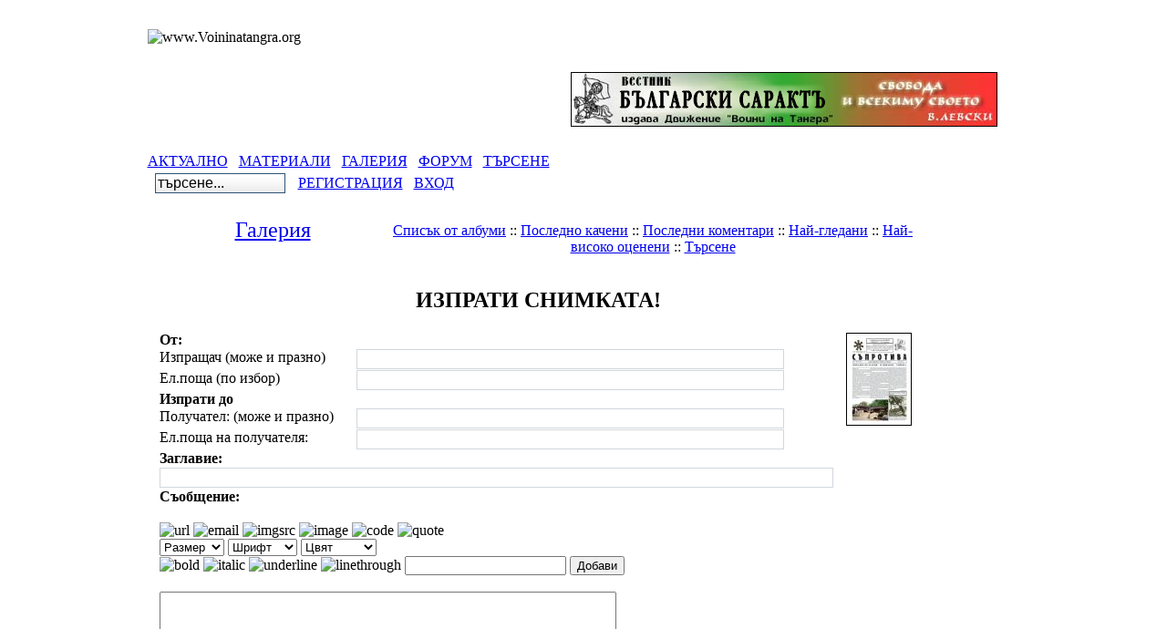

--- FILE ---
content_type: text/html; charset=Windows-1251
request_url: https://www.voininatangra.org/modules/xcgal/ecard.php?album=topn&cat=4&pid=4870&pos=20
body_size: 6449
content:
<!DOCTYPE html PUBLIC "-//W3C//DTD XHTML 1.0 Transitional//EN" "http://www.w3.org/TR/xhtml1/DTD/xhtml1-transitional.dtd">
<html xmlns="http://www.w3.org/1999/xhtml" xml:lang="bg" lang="bg">
<head>
<meta http-equiv="content-type" content="text/html; charset=Windows-1251" />
<meta http-equiv="content-language" content="bg" />
<meta name="robots" content="index,follow" />
<meta name="keywords" content="" />
<meta name="description" content="" />
<meta name="rating" content="general" />
<meta name="author" content="" />
<meta name="copyright" content="" />
<meta name="generator" content="XOOPS" />
<title> - Галерия</title>
<link href="https://www.voininatangra.org/favicon.ico" rel="SHORTCUT ICON" />
<link rel="stylesheet" type="text/css" media="screen" href="https://www.voininatangra.org/xoops.css" />
<link rel="stylesheet" type="text/css" media="screen" href="https://www.voininatangra.org/themes/prolet_1024/styleMAC.css" />
<!-- RMV: added module header -->
<link rel="stylesheet" type="text/css" href="xcgalstyle.css" />
<meta http-equiv="Content-Script-Type" content="text/javascript" />
<meta http-equiv="Content-Style-Type" content="text/css" />
<script type="text/javascript" src="https://www.voininatangra.org/include/xoops.js">
</script>

<script type="text/javascript">
<!--

//-->
</script>

<!--[if gte IE 5.5000]>
<script language="JavaScript">
function correctPNG() // correctly handle PNG transparency in Win IE 5.5 or higher.
   {
   for(var i=0; i<document.images.length; i++)
      {
	  var img = document.images[i]
	  var imgName = img.src.toUpperCase()
	  if (imgName.substring(imgName.length-3, imgName.length) == "PNG")
	     {
		 var imgID = (img.id) ? "id='" + img.id + "' " : ""
		 var imgClass = (img.className) ? "class='" + img.className + "' " : ""
		 var imgTitle = (img.title) ? "title='" + img.title + "' " : "title='" + img.alt + "' "
		 var imgStyle = "display:inline-block;" + img.style.cssText 
		 if (img.align == "left") imgStyle = "float:left;" + imgStyle
		 if (img.align == "right") imgStyle = "float:right;" + imgStyle
		 if (img.parentElement.href) imgStyle = "cursor:hand;" + imgStyle		
		 var strNewHTML = "<span " + imgID + imgClass + imgTitle
		 + " style=\"" + "width:" + img.width + "px; height:" + img.height + "px;" + imgStyle + ";"
	     + "filter:progid:DXImageTransform.Microsoft.AlphaImageLoader"
		 + "(src=\'" + img.src + "\', sizingMethod='scale');\"></span>" 
		 img.outerHTML = strNewHTML
		 i = i-1
	     }
      }
   }
window.attachEvent("onload", correctPNG);
</script>
<![endif]-->


</head>
<body> 

<div align="center" id="obCenter"> 

  
  <table align="center" cellspacing="0" id="obLayout">  
    <tr>
      <td colspan="3" id="obSHT" ><table cellspacing="0">
        <tr>
          <td id="obSHLTC" ></td>
          <td>&nbsp;</td>
          <td id="obSHRTC" ></td>
        </tr>
      </table></td>
    </tr>
    <tr>
      <td rowspan="5" id="obSHL" ><div id="obSHLT"></div></td> 
      <td id="obR1"><table cellspacing="0"> 
          <tr> 
			<td align="center"><img src="https://www.voininatangra.org/themes/prolet_1024//images/label.png"  alt="www.Voininatangra.org" /></td>
          </tr> 
        </table></td> 
      <td rowspan="5" id="obSHR" ><div id="obSHRT"></div></td>
    </tr> 
    <tr>
      <td id="obHead" ><table cellspacing="0"> 
          <tr> 
			<td width="459" height="100" ><img src="https://www.voininatangra.org/themes/prolet_1024/images/logo.gif"  alt="" /></td>
            <td>
				<table>
					<tr><td height="16">&nbsp;</td></tr>
					<tr>
						<!-- <td><img src="https://www.voininatangra.org/themes/prolet_1024/images/moto.gif" align="right"></td> -->

						<td><a href="http://suprotiva.voininatangra.org"><img src="https://www.voininatangra.org/modules/xcgal/albums/vestnici/suprotiva/kartinki/suprotiva.jpg" align="right"></a></td>
					</tr>
					<tr><td>&nbsp;</td></tr>
				</table>
			</td> 
			<td width="20">&nbsp;</td> 
          </tr> 
        </table></td> 
    </tr> 


	<tr>
		<td id="myToolbar"><table cellspacing="0">
			<tr>
				<td align="center">
					<a href="https://www.voininatangra.org/modules/news/">АКТУАЛНО</a>&nbsp;&nbsp;
                                       <a href="https://www.voininatangra.org/modules/xfsection/">МАТЕРИАЛИ</a>&nbsp;&nbsp;
                                      <a href="https://www.voininatangra.org/modules/xcgal/">ГАЛЕРИЯ</a>&nbsp;&nbsp;
				      <a href="https://www.voininatangra.org/modules/ipboard/index.php">ФОРУМ</a>&nbsp;&nbsp;
				     <a href="https://www.voininatangra.org/search.php">ТЪРСЕНЕ</a></b>
				</td>
			</tr>
		</table></td>
	</tr>


    <tr>
      <td><table  cellspacing="0"> 
          <tr> 

			<td id="obNav" >
              <form style="margin-top: 0px; margin-bottom: 0px" action="https://www.voininatangra.org/search.php" method="post">
                &nbsp;&nbsp;<input class="button" type="text" name="query" size="14" value="търсене..."  
					onblur="if(this.value=='') this.value='търсене...';" onfocus="if(this.value=='търсене...') this.value='';"/>
                <input type="hidden" name="action" value="results" />
              </form>
	        </td>
	
	        <td id="obNav" align="right">&nbsp;&nbsp;
				 
					<a href="https://www.voininatangra.org/register.php">РЕГИСТРАЦИЯ</a>
				 
			<!--	<span class="right"> -->
				 
					&nbsp;&nbsp;<a href="https://www.voininatangra.org/user.php">ВХОД</a> 
                 
				</span>
            </td>
          </tr> 
        </table>
	  </td>
	</tr>

    <tr>
      <td>
		<table cellspacing="0"> 
          <tr> 
            <td id="leftcolumn" >
							</td> 

            <td id="centercolumn" >
			  <!-- Display center blocks if any -->
			   
              <!-- End display center blocks --> 			  
              <div id="content"> 
					
<script type="text/javascript" src="scripts.js"></script>

<table width="100%" border="0" cellpadding="5" cellspacing="5">
  <tr>
        <td valign="top" >

          <table width="100%" border="0" cellspacing="0" cellpadding="0">
            <tr>
                  <td width="30%" style="text-align: center; font-size: 18pt"><a href="index.php" title="Галерия">Галерия<br /></a></td>
                  <td width="70%" align="center">
                    <br />
                        <span>
              <a href="index.php" title="Отиди на списъка с албуми">Списък от албуми</a> ::
                                                      <a href="thumbnails.php?album=lastup">Последно качени</a> ::
                          <a href="thumbnails.php?album=lastcom">Последни коментари</a> ::
                          <a href="thumbnails.php?album=topn">Най-гледани</a> ::
                          <a href="thumbnails.php?album=toprated">Най-високо оценени</a> ::
                          <a href="search.php">Търсене</a>
                    </span>
                  </td>
                </tr>
          </table>
          
                <img src="images/spacer.gif" width="1" height="15" alt=""/><br />
          <table border="0" width="100%" align="center" cellpadding="0" cellspacing="0">
                 <tr>
                     <td align="left" valign="top">
                         <form method="post" name="post" action="ecard.php?album=0&amp;pid=4870&amp;pos=20">

<table align="center" width="100%" cellspacing="1" cellpadding="0" class="outer" style="width: 100%;">
<tr>
                <th colspan="3"><h2>ИЗПРАТИ СНИМКАТА!</h2></th>
        </tr>
        <tr>
                <td class="head" colspan="2"><b>От:</b></td>
                <td rowspan="6" align="center" valign="top" class="even">
                        <img src="albums/userpics/10001/thumb_suprotiva-jun2006-01.jpg" alt="" vspace="8" border="0" class="image"/><br />
                </td>
        </tr>
        <tr>
                <td class="even" valign="top">

                        Изпращач (може и празно)<br />
                </td>
                <td valign="top" class="odd">
                        <input type="text" size="50" maxlength="250" class="textinput" name="sender_name"  value="" /><br />
                </td>
        </tr>
        <tr>
                <td class="even" valign="top">
                        Ел.поща (по избор)<br />
                </td>
                <td valign="top" class="odd">
                        <input type="text" size="50" maxlength="250" class="textinput" name="sender_email"  value="" /><br />
                        
                </td>
        </tr>
        <tr>
                <td class="head" colspan="2"><b>Изпрати до</b></td>
        </tr>
        <tr>
                <td class="even" valign="top">
                        Получател: (може и празно)<br />
                </td>
                <td valign="top" class="odd">
                        <input type="text" size="50" maxlength="250" class="textinput" name="recipient_name"  value="" /><br />
                </td>
        </tr>
        <tr>
                <td class="even" valign="top">
                        Ел.поща на получателя:<br />
                </td>
                <td valign="top" class="odd">
                        <input type="text" size="50" maxlength="250" class="textinput" name="recipient_email"  value="" /><br />
                        
                </td>
        </tr>
        <tr>
                <td class="head" colspan="3"><b>Заглавие:</b></td>
        </tr>
        <tr>
                <td class="odd" colspan="3">
                        <input type="text" size="80" class="textinput" name="greetings"  value="" /><br />
                </td>
        </tr>
        <tr>
                <td class="head" colspan="3"><b>Съобщение:</b></td>
        </tr>
        <tr>
                <td class="odd" colspan="3" valign="top"><br />
                <a name='moresmiley'></a><img src='https://www.voininatangra.org/images/url.gif' alt='url' onmouseover='style.cursor="hand"' onclick='xoopsCodeUrl("message", "", "");'/>&nbsp;<img src='https://www.voininatangra.org/images/email.gif' alt='email' onmouseover='style.cursor="hand"' onclick='xoopsCodeEmail("message", "");' />&nbsp;<img src='https://www.voininatangra.org/images/imgsrc.gif' alt='imgsrc' onmouseover='style.cursor="hand"' onclick='xoopsCodeImg("message", "", "", "", "");' />&nbsp;<img src='https://www.voininatangra.org/images/image.gif' alt='image' onmouseover='style.cursor="hand"' onclick='openWithSelfMain("https://www.voininatangra.org/imagemanager.php?target=message","imgmanager",400,430);' />&nbsp;<img src='https://www.voininatangra.org/images/code.gif' alt='code' onmouseover='style.cursor="hand"' onclick='xoopsCodeCode("message", "");' />&nbsp;<img src='https://www.voininatangra.org/images/quote.gif' alt='quote' onmouseover='style.cursor="hand"' onclick='xoopsCodeQuote("message");'/><br />
<select id='messageSize' onchange='setVisible("xoopsHiddenText");setElementSize("xoopsHiddenText",this.options[this.selectedIndex].value);'>
<option value='SIZE'>Размер</option>
<option value='xx-small'>xx-small</option>
<option value='x-small'>x-small</option>
<option value='small'>small</option>
<option value='medium'>medium</option>
<option value='large'>large</option>
<option value='x-large'>x-large</option>
<option value='xx-large'>xx-large</option>
</select>
<select id='messageFont' onchange='setVisible("xoopsHiddenText");setElementFont("xoopsHiddenText",this.options[this.selectedIndex].value);'>
<option value='FONT'>Шрифт</option>
<option value='Arial'>Arial</option>
<option value='Courier'>Courier</option>
<option value='Georgia'>Georgia</option>
<option value='Helvetica'>Helvetica</option>
<option value='Impact'>Impact</option>
<option value='Verdana'>Verdana</option>
</select>
<select id='messageColor' onchange='setVisible("xoopsHiddenText");setElementColor("xoopsHiddenText",this.options[this.selectedIndex].value);'>
<option value='COLOR'>Цвят</option>
<option value='000000' style='background-color:#000000;color:#000000;'>#000000</option>
<option value='000033' style='background-color:#000033;color:#000033;'>#000033</option>
<option value='000066' style='background-color:#000066;color:#000066;'>#000066</option>
<option value='000099' style='background-color:#000099;color:#000099;'>#000099</option>
<option value='0000CC' style='background-color:#0000CC;color:#0000CC;'>#0000CC</option>
<option value='0000FF' style='background-color:#0000FF;color:#0000FF;'>#0000FF</option>
<option value='003300' style='background-color:#003300;color:#003300;'>#003300</option>
<option value='003333' style='background-color:#003333;color:#003333;'>#003333</option>
<option value='003366' style='background-color:#003366;color:#003366;'>#003366</option>
<option value='003399' style='background-color:#003399;color:#003399;'>#003399</option>
<option value='0033CC' style='background-color:#0033CC;color:#0033CC;'>#0033CC</option>
<option value='0033FF' style='background-color:#0033FF;color:#0033FF;'>#0033FF</option>
<option value='006600' style='background-color:#006600;color:#006600;'>#006600</option>
<option value='006633' style='background-color:#006633;color:#006633;'>#006633</option>
<option value='006666' style='background-color:#006666;color:#006666;'>#006666</option>
<option value='006699' style='background-color:#006699;color:#006699;'>#006699</option>
<option value='0066CC' style='background-color:#0066CC;color:#0066CC;'>#0066CC</option>
<option value='0066FF' style='background-color:#0066FF;color:#0066FF;'>#0066FF</option>
<option value='009900' style='background-color:#009900;color:#009900;'>#009900</option>
<option value='009933' style='background-color:#009933;color:#009933;'>#009933</option>
<option value='009966' style='background-color:#009966;color:#009966;'>#009966</option>
<option value='009999' style='background-color:#009999;color:#009999;'>#009999</option>
<option value='0099CC' style='background-color:#0099CC;color:#0099CC;'>#0099CC</option>
<option value='0099FF' style='background-color:#0099FF;color:#0099FF;'>#0099FF</option>
<option value='00CC00' style='background-color:#00CC00;color:#00CC00;'>#00CC00</option>
<option value='00CC33' style='background-color:#00CC33;color:#00CC33;'>#00CC33</option>
<option value='00CC66' style='background-color:#00CC66;color:#00CC66;'>#00CC66</option>
<option value='00CC99' style='background-color:#00CC99;color:#00CC99;'>#00CC99</option>
<option value='00CCCC' style='background-color:#00CCCC;color:#00CCCC;'>#00CCCC</option>
<option value='00CCFF' style='background-color:#00CCFF;color:#00CCFF;'>#00CCFF</option>
<option value='00FF00' style='background-color:#00FF00;color:#00FF00;'>#00FF00</option>
<option value='00FF33' style='background-color:#00FF33;color:#00FF33;'>#00FF33</option>
<option value='00FF66' style='background-color:#00FF66;color:#00FF66;'>#00FF66</option>
<option value='00FF99' style='background-color:#00FF99;color:#00FF99;'>#00FF99</option>
<option value='00FFCC' style='background-color:#00FFCC;color:#00FFCC;'>#00FFCC</option>
<option value='00FFFF' style='background-color:#00FFFF;color:#00FFFF;'>#00FFFF</option>
<option value='330000' style='background-color:#330000;color:#330000;'>#330000</option>
<option value='330033' style='background-color:#330033;color:#330033;'>#330033</option>
<option value='330066' style='background-color:#330066;color:#330066;'>#330066</option>
<option value='330099' style='background-color:#330099;color:#330099;'>#330099</option>
<option value='3300CC' style='background-color:#3300CC;color:#3300CC;'>#3300CC</option>
<option value='3300FF' style='background-color:#3300FF;color:#3300FF;'>#3300FF</option>
<option value='333300' style='background-color:#333300;color:#333300;'>#333300</option>
<option value='333333' style='background-color:#333333;color:#333333;'>#333333</option>
<option value='333366' style='background-color:#333366;color:#333366;'>#333366</option>
<option value='333399' style='background-color:#333399;color:#333399;'>#333399</option>
<option value='3333CC' style='background-color:#3333CC;color:#3333CC;'>#3333CC</option>
<option value='3333FF' style='background-color:#3333FF;color:#3333FF;'>#3333FF</option>
<option value='336600' style='background-color:#336600;color:#336600;'>#336600</option>
<option value='336633' style='background-color:#336633;color:#336633;'>#336633</option>
<option value='336666' style='background-color:#336666;color:#336666;'>#336666</option>
<option value='336699' style='background-color:#336699;color:#336699;'>#336699</option>
<option value='3366CC' style='background-color:#3366CC;color:#3366CC;'>#3366CC</option>
<option value='3366FF' style='background-color:#3366FF;color:#3366FF;'>#3366FF</option>
<option value='339900' style='background-color:#339900;color:#339900;'>#339900</option>
<option value='339933' style='background-color:#339933;color:#339933;'>#339933</option>
<option value='339966' style='background-color:#339966;color:#339966;'>#339966</option>
<option value='339999' style='background-color:#339999;color:#339999;'>#339999</option>
<option value='3399CC' style='background-color:#3399CC;color:#3399CC;'>#3399CC</option>
<option value='3399FF' style='background-color:#3399FF;color:#3399FF;'>#3399FF</option>
<option value='33CC00' style='background-color:#33CC00;color:#33CC00;'>#33CC00</option>
<option value='33CC33' style='background-color:#33CC33;color:#33CC33;'>#33CC33</option>
<option value='33CC66' style='background-color:#33CC66;color:#33CC66;'>#33CC66</option>
<option value='33CC99' style='background-color:#33CC99;color:#33CC99;'>#33CC99</option>
<option value='33CCCC' style='background-color:#33CCCC;color:#33CCCC;'>#33CCCC</option>
<option value='33CCFF' style='background-color:#33CCFF;color:#33CCFF;'>#33CCFF</option>
<option value='33FF00' style='background-color:#33FF00;color:#33FF00;'>#33FF00</option>
<option value='33FF33' style='background-color:#33FF33;color:#33FF33;'>#33FF33</option>
<option value='33FF66' style='background-color:#33FF66;color:#33FF66;'>#33FF66</option>
<option value='33FF99' style='background-color:#33FF99;color:#33FF99;'>#33FF99</option>
<option value='33FFCC' style='background-color:#33FFCC;color:#33FFCC;'>#33FFCC</option>
<option value='33FFFF' style='background-color:#33FFFF;color:#33FFFF;'>#33FFFF</option>
<option value='660000' style='background-color:#660000;color:#660000;'>#660000</option>
<option value='660033' style='background-color:#660033;color:#660033;'>#660033</option>
<option value='660066' style='background-color:#660066;color:#660066;'>#660066</option>
<option value='660099' style='background-color:#660099;color:#660099;'>#660099</option>
<option value='6600CC' style='background-color:#6600CC;color:#6600CC;'>#6600CC</option>
<option value='6600FF' style='background-color:#6600FF;color:#6600FF;'>#6600FF</option>
<option value='663300' style='background-color:#663300;color:#663300;'>#663300</option>
<option value='663333' style='background-color:#663333;color:#663333;'>#663333</option>
<option value='663366' style='background-color:#663366;color:#663366;'>#663366</option>
<option value='663399' style='background-color:#663399;color:#663399;'>#663399</option>
<option value='6633CC' style='background-color:#6633CC;color:#6633CC;'>#6633CC</option>
<option value='6633FF' style='background-color:#6633FF;color:#6633FF;'>#6633FF</option>
<option value='666600' style='background-color:#666600;color:#666600;'>#666600</option>
<option value='666633' style='background-color:#666633;color:#666633;'>#666633</option>
<option value='666666' style='background-color:#666666;color:#666666;'>#666666</option>
<option value='666699' style='background-color:#666699;color:#666699;'>#666699</option>
<option value='6666CC' style='background-color:#6666CC;color:#6666CC;'>#6666CC</option>
<option value='6666FF' style='background-color:#6666FF;color:#6666FF;'>#6666FF</option>
<option value='669900' style='background-color:#669900;color:#669900;'>#669900</option>
<option value='669933' style='background-color:#669933;color:#669933;'>#669933</option>
<option value='669966' style='background-color:#669966;color:#669966;'>#669966</option>
<option value='669999' style='background-color:#669999;color:#669999;'>#669999</option>
<option value='6699CC' style='background-color:#6699CC;color:#6699CC;'>#6699CC</option>
<option value='6699FF' style='background-color:#6699FF;color:#6699FF;'>#6699FF</option>
<option value='66CC00' style='background-color:#66CC00;color:#66CC00;'>#66CC00</option>
<option value='66CC33' style='background-color:#66CC33;color:#66CC33;'>#66CC33</option>
<option value='66CC66' style='background-color:#66CC66;color:#66CC66;'>#66CC66</option>
<option value='66CC99' style='background-color:#66CC99;color:#66CC99;'>#66CC99</option>
<option value='66CCCC' style='background-color:#66CCCC;color:#66CCCC;'>#66CCCC</option>
<option value='66CCFF' style='background-color:#66CCFF;color:#66CCFF;'>#66CCFF</option>
<option value='66FF00' style='background-color:#66FF00;color:#66FF00;'>#66FF00</option>
<option value='66FF33' style='background-color:#66FF33;color:#66FF33;'>#66FF33</option>
<option value='66FF66' style='background-color:#66FF66;color:#66FF66;'>#66FF66</option>
<option value='66FF99' style='background-color:#66FF99;color:#66FF99;'>#66FF99</option>
<option value='66FFCC' style='background-color:#66FFCC;color:#66FFCC;'>#66FFCC</option>
<option value='66FFFF' style='background-color:#66FFFF;color:#66FFFF;'>#66FFFF</option>
<option value='990000' style='background-color:#990000;color:#990000;'>#990000</option>
<option value='990033' style='background-color:#990033;color:#990033;'>#990033</option>
<option value='990066' style='background-color:#990066;color:#990066;'>#990066</option>
<option value='990099' style='background-color:#990099;color:#990099;'>#990099</option>
<option value='9900CC' style='background-color:#9900CC;color:#9900CC;'>#9900CC</option>
<option value='9900FF' style='background-color:#9900FF;color:#9900FF;'>#9900FF</option>
<option value='993300' style='background-color:#993300;color:#993300;'>#993300</option>
<option value='993333' style='background-color:#993333;color:#993333;'>#993333</option>
<option value='993366' style='background-color:#993366;color:#993366;'>#993366</option>
<option value='993399' style='background-color:#993399;color:#993399;'>#993399</option>
<option value='9933CC' style='background-color:#9933CC;color:#9933CC;'>#9933CC</option>
<option value='9933FF' style='background-color:#9933FF;color:#9933FF;'>#9933FF</option>
<option value='996600' style='background-color:#996600;color:#996600;'>#996600</option>
<option value='996633' style='background-color:#996633;color:#996633;'>#996633</option>
<option value='996666' style='background-color:#996666;color:#996666;'>#996666</option>
<option value='996699' style='background-color:#996699;color:#996699;'>#996699</option>
<option value='9966CC' style='background-color:#9966CC;color:#9966CC;'>#9966CC</option>
<option value='9966FF' style='background-color:#9966FF;color:#9966FF;'>#9966FF</option>
<option value='999900' style='background-color:#999900;color:#999900;'>#999900</option>
<option value='999933' style='background-color:#999933;color:#999933;'>#999933</option>
<option value='999966' style='background-color:#999966;color:#999966;'>#999966</option>
<option value='999999' style='background-color:#999999;color:#999999;'>#999999</option>
<option value='9999CC' style='background-color:#9999CC;color:#9999CC;'>#9999CC</option>
<option value='9999FF' style='background-color:#9999FF;color:#9999FF;'>#9999FF</option>
<option value='99CC00' style='background-color:#99CC00;color:#99CC00;'>#99CC00</option>
<option value='99CC33' style='background-color:#99CC33;color:#99CC33;'>#99CC33</option>
<option value='99CC66' style='background-color:#99CC66;color:#99CC66;'>#99CC66</option>
<option value='99CC99' style='background-color:#99CC99;color:#99CC99;'>#99CC99</option>
<option value='99CCCC' style='background-color:#99CCCC;color:#99CCCC;'>#99CCCC</option>
<option value='99CCFF' style='background-color:#99CCFF;color:#99CCFF;'>#99CCFF</option>
<option value='99FF00' style='background-color:#99FF00;color:#99FF00;'>#99FF00</option>
<option value='99FF33' style='background-color:#99FF33;color:#99FF33;'>#99FF33</option>
<option value='99FF66' style='background-color:#99FF66;color:#99FF66;'>#99FF66</option>
<option value='99FF99' style='background-color:#99FF99;color:#99FF99;'>#99FF99</option>
<option value='99FFCC' style='background-color:#99FFCC;color:#99FFCC;'>#99FFCC</option>
<option value='99FFFF' style='background-color:#99FFFF;color:#99FFFF;'>#99FFFF</option>
<option value='CC0000' style='background-color:#CC0000;color:#CC0000;'>#CC0000</option>
<option value='CC0033' style='background-color:#CC0033;color:#CC0033;'>#CC0033</option>
<option value='CC0066' style='background-color:#CC0066;color:#CC0066;'>#CC0066</option>
<option value='CC0099' style='background-color:#CC0099;color:#CC0099;'>#CC0099</option>
<option value='CC00CC' style='background-color:#CC00CC;color:#CC00CC;'>#CC00CC</option>
<option value='CC00FF' style='background-color:#CC00FF;color:#CC00FF;'>#CC00FF</option>
<option value='CC3300' style='background-color:#CC3300;color:#CC3300;'>#CC3300</option>
<option value='CC3333' style='background-color:#CC3333;color:#CC3333;'>#CC3333</option>
<option value='CC3366' style='background-color:#CC3366;color:#CC3366;'>#CC3366</option>
<option value='CC3399' style='background-color:#CC3399;color:#CC3399;'>#CC3399</option>
<option value='CC33CC' style='background-color:#CC33CC;color:#CC33CC;'>#CC33CC</option>
<option value='CC33FF' style='background-color:#CC33FF;color:#CC33FF;'>#CC33FF</option>
<option value='CC6600' style='background-color:#CC6600;color:#CC6600;'>#CC6600</option>
<option value='CC6633' style='background-color:#CC6633;color:#CC6633;'>#CC6633</option>
<option value='CC6666' style='background-color:#CC6666;color:#CC6666;'>#CC6666</option>
<option value='CC6699' style='background-color:#CC6699;color:#CC6699;'>#CC6699</option>
<option value='CC66CC' style='background-color:#CC66CC;color:#CC66CC;'>#CC66CC</option>
<option value='CC66FF' style='background-color:#CC66FF;color:#CC66FF;'>#CC66FF</option>
<option value='CC9900' style='background-color:#CC9900;color:#CC9900;'>#CC9900</option>
<option value='CC9933' style='background-color:#CC9933;color:#CC9933;'>#CC9933</option>
<option value='CC9966' style='background-color:#CC9966;color:#CC9966;'>#CC9966</option>
<option value='CC9999' style='background-color:#CC9999;color:#CC9999;'>#CC9999</option>
<option value='CC99CC' style='background-color:#CC99CC;color:#CC99CC;'>#CC99CC</option>
<option value='CC99FF' style='background-color:#CC99FF;color:#CC99FF;'>#CC99FF</option>
<option value='CCCC00' style='background-color:#CCCC00;color:#CCCC00;'>#CCCC00</option>
<option value='CCCC33' style='background-color:#CCCC33;color:#CCCC33;'>#CCCC33</option>
<option value='CCCC66' style='background-color:#CCCC66;color:#CCCC66;'>#CCCC66</option>
<option value='CCCC99' style='background-color:#CCCC99;color:#CCCC99;'>#CCCC99</option>
<option value='CCCCCC' style='background-color:#CCCCCC;color:#CCCCCC;'>#CCCCCC</option>
<option value='CCCCFF' style='background-color:#CCCCFF;color:#CCCCFF;'>#CCCCFF</option>
<option value='CCFF00' style='background-color:#CCFF00;color:#CCFF00;'>#CCFF00</option>
<option value='CCFF33' style='background-color:#CCFF33;color:#CCFF33;'>#CCFF33</option>
<option value='CCFF66' style='background-color:#CCFF66;color:#CCFF66;'>#CCFF66</option>
<option value='CCFF99' style='background-color:#CCFF99;color:#CCFF99;'>#CCFF99</option>
<option value='CCFFCC' style='background-color:#CCFFCC;color:#CCFFCC;'>#CCFFCC</option>
<option value='CCFFFF' style='background-color:#CCFFFF;color:#CCFFFF;'>#CCFFFF</option>
<option value='FF0000' style='background-color:#FF0000;color:#FF0000;'>#FF0000</option>
<option value='FF0033' style='background-color:#FF0033;color:#FF0033;'>#FF0033</option>
<option value='FF0066' style='background-color:#FF0066;color:#FF0066;'>#FF0066</option>
<option value='FF0099' style='background-color:#FF0099;color:#FF0099;'>#FF0099</option>
<option value='FF00CC' style='background-color:#FF00CC;color:#FF00CC;'>#FF00CC</option>
<option value='FF00FF' style='background-color:#FF00FF;color:#FF00FF;'>#FF00FF</option>
<option value='FF3300' style='background-color:#FF3300;color:#FF3300;'>#FF3300</option>
<option value='FF3333' style='background-color:#FF3333;color:#FF3333;'>#FF3333</option>
<option value='FF3366' style='background-color:#FF3366;color:#FF3366;'>#FF3366</option>
<option value='FF3399' style='background-color:#FF3399;color:#FF3399;'>#FF3399</option>
<option value='FF33CC' style='background-color:#FF33CC;color:#FF33CC;'>#FF33CC</option>
<option value='FF33FF' style='background-color:#FF33FF;color:#FF33FF;'>#FF33FF</option>
<option value='FF6600' style='background-color:#FF6600;color:#FF6600;'>#FF6600</option>
<option value='FF6633' style='background-color:#FF6633;color:#FF6633;'>#FF6633</option>
<option value='FF6666' style='background-color:#FF6666;color:#FF6666;'>#FF6666</option>
<option value='FF6699' style='background-color:#FF6699;color:#FF6699;'>#FF6699</option>
<option value='FF66CC' style='background-color:#FF66CC;color:#FF66CC;'>#FF66CC</option>
<option value='FF66FF' style='background-color:#FF66FF;color:#FF66FF;'>#FF66FF</option>
<option value='FF9900' style='background-color:#FF9900;color:#FF9900;'>#FF9900</option>
<option value='FF9933' style='background-color:#FF9933;color:#FF9933;'>#FF9933</option>
<option value='FF9966' style='background-color:#FF9966;color:#FF9966;'>#FF9966</option>
<option value='FF9999' style='background-color:#FF9999;color:#FF9999;'>#FF9999</option>
<option value='FF99CC' style='background-color:#FF99CC;color:#FF99CC;'>#FF99CC</option>
<option value='FF99FF' style='background-color:#FF99FF;color:#FF99FF;'>#FF99FF</option>
<option value='FFCC00' style='background-color:#FFCC00;color:#FFCC00;'>#FFCC00</option>
<option value='FFCC33' style='background-color:#FFCC33;color:#FFCC33;'>#FFCC33</option>
<option value='FFCC66' style='background-color:#FFCC66;color:#FFCC66;'>#FFCC66</option>
<option value='FFCC99' style='background-color:#FFCC99;color:#FFCC99;'>#FFCC99</option>
<option value='FFCCCC' style='background-color:#FFCCCC;color:#FFCCCC;'>#FFCCCC</option>
<option value='FFCCFF' style='background-color:#FFCCFF;color:#FFCCFF;'>#FFCCFF</option>
<option value='FFFF00' style='background-color:#FFFF00;color:#FFFF00;'>#FFFF00</option>
<option value='FFFF33' style='background-color:#FFFF33;color:#FFFF33;'>#FFFF33</option>
<option value='FFFF66' style='background-color:#FFFF66;color:#FFFF66;'>#FFFF66</option>
<option value='FFFF99' style='background-color:#FFFF99;color:#FFFF99;'>#FFFF99</option>
<option value='FFFFCC' style='background-color:#FFFFCC;color:#FFFFCC;'>#FFFFCC</option>
<option value='FFFFFF' style='background-color:#FFFFFF;color:#FFFFFF;'>#FFFFFF</option>
</select><span id='xoopsHiddenText'>Пример</span>
<br />
<img src='https://www.voininatangra.org/images/bold.gif' alt='bold' onmouseover='style.cursor="hand"' onclick='setVisible("xoopsHiddenText");makeBold("xoopsHiddenText");' />&nbsp;<img src='https://www.voininatangra.org/images/italic.gif' alt='italic' onmouseover='style.cursor="hand"' onclick='setVisible("xoopsHiddenText");makeItalic("xoopsHiddenText");' />&nbsp;<img src='https://www.voininatangra.org/images/underline.gif' alt='underline' onmouseover='style.cursor="hand"' onclick='setVisible("xoopsHiddenText");makeUnderline("xoopsHiddenText");'/>&nbsp;<img src='https://www.voininatangra.org/images/linethrough.gif' alt='linethrough' onmouseover='style.cursor="hand"' onclick='setVisible("xoopsHiddenText");makeLineThrough("xoopsHiddenText");' /></a>&nbsp;<input type='text' id='messageAddtext' size='20' />&nbsp;<input type='button' onclick='xoopsCodeText("message", "xoopsHiddenText", "")' value='Добави' /><br /><br /><textarea id='message' name='message' cols='60' rows='8'></textarea><br />
<img src='https://www.voininatangra.org/uploads/smil4334ad8a149e0.gif' border='0' onmouseover='style.cursor="hand"' alt='' onclick='xoopsCodeSmilie("message", " :-D ");' /><img src='https://www.voininatangra.org/uploads/smil4334ad1724132.gif' border='0' onmouseover='style.cursor="hand"' alt='' onclick='xoopsCodeSmilie("message", " :-) ");' /><img src='https://www.voininatangra.org/uploads/smil4334ad4cc8e95.gif' border='0' onmouseover='style.cursor="hand"' alt='' onclick='xoopsCodeSmilie("message", " :-( ");' /><img src='https://www.voininatangra.org/uploads/smil3dbd4d8676346.gif' border='0' onmouseover='style.cursor="hand"' alt='' onclick='xoopsCodeSmilie("message", " :-o ");' /><img src='https://www.voininatangra.org/uploads/smil3dbd4d99c6eaa.gif' border='0' onmouseover='style.cursor="hand"' alt='' onclick='xoopsCodeSmilie("message", " :-? ");' /><img src='https://www.voininatangra.org/uploads/smil3dbd4daabd491.gif' border='0' onmouseover='style.cursor="hand"' alt='' onclick='xoopsCodeSmilie("message", " 8-) ");' /><img src='https://www.voininatangra.org/uploads/smil3dbd4dbc14f3f.gif' border='0' onmouseover='style.cursor="hand"' alt='' onclick='xoopsCodeSmilie("message", " :lol: ");' /><img src='https://www.voininatangra.org/uploads/smil3dbd4dcd7b9f4.gif' border='0' onmouseover='style.cursor="hand"' alt='' onclick='xoopsCodeSmilie("message", " :-x ");' /><img src='https://www.voininatangra.org/uploads/smil3dbd4ddd6835f.gif' border='0' onmouseover='style.cursor="hand"' alt='' onclick='xoopsCodeSmilie("message", " :-P ");' /><img src='https://www.voininatangra.org/uploads/smil4334a8edcde62.gif' border='0' onmouseover='style.cursor="hand"' alt='' onclick='xoopsCodeSmilie("message", " :evil: ");' /><img src='https://www.voininatangra.org/uploads/smil4334acc8dd304.gif' border='0' onmouseover='style.cursor="hand"' alt='' onclick='xoopsCodeSmilie("message", " :roll: ");' /><img src='https://www.voininatangra.org/uploads/smil3dbd4e398ff7b.gif' border='0' onmouseover='style.cursor="hand"' alt='' onclick='xoopsCodeSmilie("message", " ;-) ");' /><img src='https://www.voininatangra.org/uploads/smil4334a43204b20.gif' border='0' onmouseover='style.cursor="hand"' alt='' onclick='xoopsCodeSmilie("message", " :biggrin: ");' /><img src='https://www.voininatangra.org/uploads/smil4453a8352265e.gif' border='0' onmouseover='style.cursor="hand"' alt='' onclick='xoopsCodeSmilie("message", " :cool: ");' /><img src='https://www.voininatangra.org/uploads/smil4334a4c5e23b8.gif' border='0' onmouseover='style.cursor="hand"' alt='' onclick='xoopsCodeSmilie("message", " confused ");' /><img src='https://www.voininatangra.org/uploads/smil4334a5a360a6a.gif' border='0' onmouseover='style.cursor="hand"' alt='' onclick='xoopsCodeSmilie("message", " :yeah: ");' /><img src='https://www.voininatangra.org/uploads/smil4334a580902ca.gif' border='0' onmouseover='style.cursor="hand"' alt='' onclick='xoopsCodeSmilie("message", " :lud: ");' /><img src='https://www.voininatangra.org/uploads/smil4334a5d10da0d.gif' border='0' onmouseover='style.cursor="hand"' alt='' onclick='xoopsCodeSmilie("message", " :reva: ");' /><img src='https://www.voininatangra.org/uploads/smil4334a65642c53.gif' border='0' onmouseover='style.cursor="hand"' alt='' onclick='xoopsCodeSmilie("message", " :eek: ");' /><img src='https://www.voininatangra.org/uploads/smil4334a6f863501.gif' border='0' onmouseover='style.cursor="hand"' alt='' onclick='xoopsCodeSmilie("message", " :frown2: ");' /><img src='https://www.voininatangra.org/uploads/smil4334a7c1e8c32.gif' border='0' onmouseover='style.cursor="hand"' alt='' onclick='xoopsCodeSmilie("message", " :hmm: ");' /><img src='https://www.voininatangra.org/uploads/smil4334aa05d5cb2.gif' border='0' onmouseover='style.cursor="hand"' alt='' onclick='xoopsCodeSmilie("message", " :mad2: ");' /><img src='https://www.voininatangra.org/uploads/smil4334aa21c9ca7.gif' border='0' onmouseover='style.cursor="hand"' alt='' onclick='xoopsCodeSmilie("message", " :mad5: ");' /><img src='https://www.voininatangra.org/uploads/smil4334aa82a45b8.gif' border='0' onmouseover='style.cursor="hand"' alt='' onclick='xoopsCodeSmilie("message", " :prrr: ");' /><img src='https://www.voininatangra.org/uploads/smil4334ab7941679.gif' border='0' onmouseover='style.cursor="hand"' alt='' onclick='xoopsCodeSmilie("message", " :shock: ");' /><img src='https://www.voininatangra.org/uploads/smil4334ab9303f6e.gif' border='0' onmouseover='style.cursor="hand"' alt='' onclick='xoopsCodeSmilie("message", " :sleep: ");' /><img src='https://www.voininatangra.org/uploads/smil4334abded4493.gif' border='0' onmouseover='style.cursor="hand"' alt='' onclick='xoopsCodeSmilie("message", " :thumbsup: ");' /><img src='https://www.voininatangra.org/uploads/smil4334ac775281d.gif' border='0' onmouseover='style.cursor="hand"' alt='' onclick='xoopsCodeSmilie("message", " :aham: ");' /><img src='https://www.voininatangra.org/uploads/smil4334af067a7a3.gif' border='0' onmouseover='style.cursor="hand"' alt='' onclick='xoopsCodeSmilie("message", " :karte4: ");' /><img src='https://www.voininatangra.org/uploads/smil4341944e6b0c8.gif' border='0' onmouseover='style.cursor="hand"' alt='' onclick='xoopsCodeSmilie("message", " :tooth: ");' /><img src='https://www.voininatangra.org/uploads/smil4453a9006c2f4.gif' border='0' onmouseover='style.cursor="hand"' alt='' onclick='xoopsCodeSmilie("message", " :clap: ");' />&nbsp;[<a href='#moresmiley' onmouseover='style.cursor="hand"' alt='' onclick='openWithSelfMain("https://www.voininatangra.org/misc.php?action=showpopups&amp;type=smilies&amp;target=message","smilies",300,475);'>>цъкни за детайли<</a>]
        </td>
        </tr>

        <tr>
                <td colspan="3" align="center" class="foot">
                        <input type="submit" class="button" value="ИЗПРАТИ СНИМКАТА!" />

                </td>
        </tr>

</table>
</form>
<br /><br />
<p style="text-align: center; font-size: 7pt">[ <a href="http://dev.xoops.org/modules/xfmod/project/?xcgal" target="_blank">xcGallery</a> powerd by <a href="http://dev.xoops.org/" target="_blank">dev.xoops.org</a> ]</p>


</td></tr></table>
</td></tr></table>
			  </div> 
		
		      
              <table cellspacing="0">
				
			  </table>
			</td>

			 
		  </tr>           
        </table></td> 
    </tr> 
    <tr>
      <td id="obLBC" >&nbsp;</td>
      <td id="obSHB" >&nbsp;</td>
      <td id="obRBC" >&nbsp;</td>
    </tr> 
  </table> 
</div> 

</body>
</html>